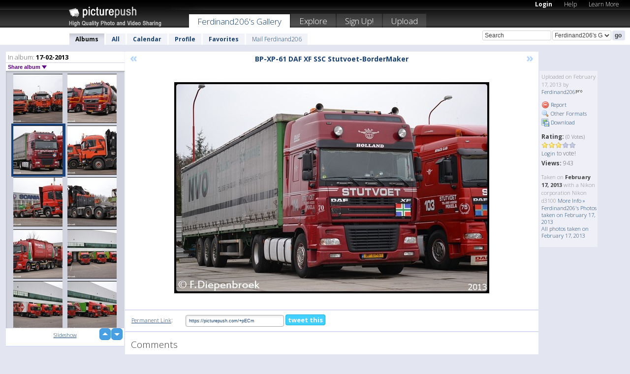

--- FILE ---
content_type: text/html; charset=UTF-8
request_url: https://ferdinand206.picturepush.com/album/254421/12209336/17-02-2013/BP-XP-61-DAF-XF-SSC-Stutvoe....html
body_size: 6382
content:

        
                





        
	

        
    
                    
                        
           
                   
                    
                                    
        
            
           
            
                        
                
    <html xml:lang="en" lang="en">
    <head>

<meta name="viewport" content="width=device-width, initial-scale=1, maximum-scale=1"></meta>

 	<title>
    
        BP-XP-61 DAF XF SSC Stutvoe... 17-02-2013 Photo album by  Ferdinand206   
        
                        
        
        
        
        </title>	
        
       
<script type="text/javascript" src="https://ajax.googleapis.com/ajax/libs/jquery/1.4.3/jquery.min.js"></script>
	<script type="text/javascript" src="/consyn/base.js?v18"></script>
 
<script type="text/javascript">Consyn.start('/consyn',[],{usedefault:true});</script>


    	<link rel="stylesheet" href="https://picturepush.com/style/base3.css?v1698485769" type="text/css" />
    <link rel="stylesheet" href="https://picturepush.com/themes/picturepush/skins/black/style/colors.css?v6" type="text/css" id="skinStylesheet" />
    
    
    
    <link rel="alternate" title="PicturePush RSS feed" type="application/rss+xml" href="/user_rss.php" />
    
    <link rel="shortcut icon" href="/favicon.ico" /> 
    
    <meta http-equiv="Content-Type" content="text/html; charset=UTF-8"></meta>
    <meta name="verify-v1" content="njdKWUPFl93zsvYeC3/6WK2Yy7xOnZaHn5GfLDQdHTw="></meta>
    
    <meta name="keywords" content="BP-XP-61 DAF XF SSC Stutvoe..., 17-02-2013, Ferdinand206, free, photo, image, upload, quality, pro"></meta>
                
<link href="https://vjs.zencdn.net/5.19.2/video-js.css" rel="stylesheet" />

    	
	<meta property="og:title" content="BP-XP-61 DAF XF SSC Stutvoet-BorderMaker.jpg"></meta>
        <meta property="og:type" content="article"></meta>
        <meta property="og:url" content="https://ferdinand206.picturepush.com/album/254421/12209336/17-02-2013/BP-XP-61-DAF-XF-SSC-Stutvoe....html"></meta>
        <meta property="og:image" content="https://www1.picturepush.com/photo/a/12209336/640/17-02-2013/BP-XP-61-DAF-XF-SSC-Stutvoet-BorderMaker.jpg"></meta>
        <meta property="og:site_name" content="PicturePush"></meta>
        <meta property="og:description" content=" by Ferdinand206 In 17-02-2013 Album - "></meta>
	<meta property="fb:app_id" content="223717607720914"></meta>


             




    
  </head>
  <body style="position: relative;">

  <div id="bg" style="opacity: 0.9;filter: blur(5px); -webkit-filter: blur(5px); -moz-filter: blur(5px); -o-filter: blur(5px); -ms-filter: blur(5px); position: absolute; width: 100%; min-height: 100%; left:0; bottom:0; right:0;"></div>

  <div id="container">
    <div id="header">
        
        
        <div id="logo"><a href="https://picturepush.com/"><img src="https://picturepush.com/themes/picturepush/skins/black/img/logo4.jpg?v3" alt="PicturePush - High Quality Photo Upload and Sharing" id="skinLogo" /></a></div>
        <ul id="personalMenu" class="menu">
            
                                    
                        
            
                
            
            
             <li><a href="https://picturepush.com/login">Login</a></li>            
            
            <li><a href="https://picturepush.com/help" style="font-weight: normal;">Help</a></li><li><a href="https://picturepush.com/tour" style="font-weight: normal;">Learn More</a></li>            
           
            
            
        </ul>


        
        <ul id="mainmenu">
                            <li class="active"><h1><a href="https://ferdinand206.picturepush.com/">Ferdinand206's Gallery</a></h1></li>
                
                        
              
            <li><a href="https://picturepush.com/explore">Explore</a></li><li><a href="https://picturepush.com/signup">Sign Up!</a></li><li><a href="https://picturepush.com/up">Upload</a></li>                      
        </ul>

                
    <div class="searchBox">
        <form name="findlogin" action="https://picturepush.com/search" method="get">
             
            
            <input type="text" name="q" style="width: 140px" value="Search" onclick="if(this.value=='Search'){this.focus(); this.select();}" /><select name="clid" style="width: 120px">
                <option value="">All galleries</option>
                                <option value="73128" selected="selected">Ferdinand206's Gallery</option>            </select><input type="submit" class="button" value="go" />
        </form>
    
    </div>
                
        <div id="userMenu">
            <ul class="menu">
            
                                
                            
            
                            
                
                                    <li class="active"><a href="https://ferdinand206.picturepush.com/">Albums</a></li><li><a href="https://ferdinand206.picturepush.com/all">All</a></li><li><a href="https://ferdinand206.picturepush.com/calendar">Calendar</a></li><li><a href="https://ferdinand206.picturepush.com/profile">Profile</a></li><li><a href="https://ferdinand206.picturepush.com/favorites">Favorites</a></li> 
                                
                 
		                   
                    <li class="other"><a href="https://ferdinand206.picturepush.com/mail">Mail Ferdinand206</a></li>
                                 
                
                
            </ul>



        </div>
    
    </div>
    
    

              

    
    
    <div id="content" class="content-set">

    
                                

	
                
        <div id="column1wrap"><div id="column1">


                       
        
            
        <div class="settitle">
                               
                     
            <h2> 
              <span class="prefix">In album:</span>               
              17-02-2013          
               
              
            </h2>
             <div class="setcontrols">
               
               <span e:behave="picturepush.popup" e:popup="albumShareContextMenu" e:popupdata="{albumid: 254421}" style="cursor: pointer;">Share album <b class="downarrow"></b></span>
	     </div>
            </div>
            
                       
             <div class="block thumbGrid">
            
                <form action="/massmanipulate.php" method="post" target="waitingwindow" onsubmit="window.open('about:blank','waitingwindow','width=200,height=200'); hide(elem('massmenu'));" style="border: 1px solid transparent;">
                
                

    

                
                
                                                
                
                                
                <div e:transform="picturepush.lazyscroller" e:pages="11" e:position="6" e:pageheight="316" e:pagewidth="220" e:src="/thumbs_page.php?alid=254421&amp;page=$1" id="lazyscroller" style="min-height:320px; width: 240px;">
                        
                            
                                                                                                                        
    
        
    
    
        <div class="thumb">
<a class="link" e:behave="tooltip" id="img12209338" e:tiptext="Groepsfoto Remmers Volvo en...<br />2013-02-17 16:18:04" e:transform="nav" href="https://ferdinand206.picturepush.com/album/254421/12209338/17-02-2013/Groepsfoto-Remmers-Volvo-en....html" e:href="/album/254421/detail/12209338" e:target="column2" e:highlight="true" onclick="var e=fix_e(arguments[0]); if(elem('massmenu')){elem('massmenu').activate('sel_12209338',e)};">
        
        
        
        <img height="100" width="100" alt="Groepsfoto Remmers Volvo en... - 17-02-2013" src="https://www1.picturepush.com/photo/a/12209338/100c/17-02-2013/Groepsfoto-Remmers-Volvo-en-Scania-BorderMaker.jpg?v0" /></a>
        
            <div class="data"> 
            
            </div>
        </div><div class="thumb">
<a class="link" e:behave="tooltip" id="img12209337" e:tiptext="Groepsfoto Hoiting8-BorderM...<br />2013-02-17 16:18:04" e:transform="nav" href="https://ferdinand206.picturepush.com/album/254421/12209337/17-02-2013/Groepsfoto-Hoiting8-BorderM....html" e:href="/album/254421/detail/12209337" e:target="column2" e:highlight="true" onclick="var e=fix_e(arguments[0]); if(elem('massmenu')){elem('massmenu').activate('sel_12209337',e)};">
        
        
        
        <img height="100" width="100" alt="Groepsfoto Hoiting8-BorderM... - 17-02-2013" src="https://www1.picturepush.com/photo/a/12209337/100c/17-02-2013/Groepsfoto-Hoiting8-BorderMaker.jpg?v0" /></a>
        
            <div class="data"> 
            
            </div>
        </div><div class="thumb">
<a class="link" e:behave="tooltip" id="img12209336" e:tiptext="BP-XP-61 DAF XF SSC Stutvoe...<br />2013-02-17 16:18:03" e:transform="nav" href="https://ferdinand206.picturepush.com/album/254421/12209336/17-02-2013/BP-XP-61-DAF-XF-SSC-Stutvoe....html" e:href="/album/254421/detail/12209336" e:target="column2" e:highlight="true" onclick="var e=fix_e(arguments[0]); if(elem('massmenu')){elem('massmenu').activate('sel_12209336',e)};">
        
        
        
        <img height="100" width="100" alt="BP-XP-61 DAF XF SSC Stutvoe... - 17-02-2013" src="https://www1.picturepush.com/photo/a/12209336/100c/17-02-2013/BP-XP-61-DAF-XF-SSC-Stutvoet-BorderMaker.jpg?v0" /></a>
        
            <div class="data"> 
            
            </div>
        </div><div class="thumb">
<a class="link" e:behave="tooltip" id="img12209335" e:tiptext="Groepsfoto Remmers Volvo FM...<br />2013-02-17 16:18:02" e:transform="nav" href="https://ferdinand206.picturepush.com/album/254421/12209335/17-02-2013/Groepsfoto-Remmers-Volvo-FM....html" e:href="/album/254421/detail/12209335" e:target="column2" e:highlight="true" onclick="var e=fix_e(arguments[0]); if(elem('massmenu')){elem('massmenu').activate('sel_12209335',e)};">
        
        
        
        <img height="100" width="100" alt="Groepsfoto Remmers Volvo FM... - 17-02-2013" src="https://www1.picturepush.com/photo/a/12209335/100c/17-02-2013/Groepsfoto-Remmers-Volvo-FM-en-Scania-164G-580-Bor.jpg?v0" /></a>
        
            <div class="data"> 
            
            </div>
        </div><div class="thumb">
<a class="link" e:behave="tooltip" id="img12209334" e:tiptext="BT-DX-98 DAF CF85 3-BorderM...<br />2013-02-17 16:18:02" e:transform="nav" href="https://ferdinand206.picturepush.com/album/254421/12209334/17-02-2013/BT-DX-98-DAF-CF85-3-BorderM....html" e:href="/album/254421/detail/12209334" e:target="column2" e:highlight="true" onclick="var e=fix_e(arguments[0]); if(elem('massmenu')){elem('massmenu').activate('sel_12209334',e)};">
        
        
        
        <img height="100" width="100" alt="BT-DX-98 DAF CF85 3-BorderM... - 17-02-2013" src="https://www1.picturepush.com/photo/a/12209334/100c/17-02-2013/BT-DX-98-DAF-CF85-3-BorderMaker.jpg?v0" /></a>
        
            <div class="data"> 
            
            </div>
        </div><div class="thumb">
<a class="link" e:behave="tooltip" id="img12209333" e:tiptext="BL-XV-06 Scania 164G 580 Re...<br />2013-02-17 16:18:01" e:transform="nav" href="https://ferdinand206.picturepush.com/album/254421/12209333/17-02-2013/BL-XV-06-Scania-164G-580-Re....html" e:href="/album/254421/detail/12209333" e:target="column2" e:highlight="true" onclick="var e=fix_e(arguments[0]); if(elem('massmenu')){elem('massmenu').activate('sel_12209333',e)};">
        
        
        
        <img height="100" width="100" alt="BL-XV-06 Scania 164G 580 Re... - 17-02-2013" src="https://www1.picturepush.com/photo/a/12209333/100c/17-02-2013/BL-XV-06-Scania-164G-580-Remmers-Muntendam5-Border.jpg?v0" /></a>
        
            <div class="data"> 
            
            </div>
        </div>    


<div class="scroller" style="float: left; width: auto;">
    <b e:behave='tooltip' e:tiptext="First Page"  class="char">&laquo;&nbsp;&nbsp;</b><b e:behave='tooltip' e:tiptext="Previous Page" class="char">&lt;&nbsp;&nbsp;</b><b class='active'>&nbsp;1&nbsp;</b> <a href="https://ferdinand206.picturepush.com/album/254421/p-17-02-2013.html?page=2" e:transform="nav">2</a> <a href="https://ferdinand206.picturepush.com/album/254421/p-17-02-2013.html?page=3" e:transform="nav">3</a> <a href="https://ferdinand206.picturepush.com/album/254421/p-17-02-2013.html?page=4" e:transform="nav">4</a> <a href="https://ferdinand206.picturepush.com/album/254421/p-17-02-2013.html?page=5" e:transform="nav">5</a> <a href="https://ferdinand206.picturepush.com/album/254421/p-17-02-2013.html?page=6" e:transform="nav">6</a> <a href="https://ferdinand206.picturepush.com/album/254421/p-17-02-2013.html?page=7" e:transform="nav">7</a> <a href="https://ferdinand206.picturepush.com/album/254421/p-17-02-2013.html?page=2" e:behave='tooltip' e:transform="nav" e:tiptext="Next Page" class="char">&gt;</a> <a href="https://ferdinand206.picturepush.com/album/254421/p-17-02-2013.html?page=10" e:behave='tooltip' e:transform="nav" e:tiptext="Last Page" class="char">&raquo;</a> 
    </div>
        
        
    
    
                    
                        
                    </div>  
                      <div style="position: relative; height: 1px; width: 50px; float: right; z-index: 99;">
                           <div style="position: absolute; right:0px; top: 0px; width: 50px;"><a href="#" onclick="elem('lazyscroller').focusPrevious();return false;" class="uparrow"><span>up</span></a>
				<a href="#" onclick="elem('lazyscroller').focusNext(); return false;" class="downarrow"><span>down</span></a></div>
                       </div>                        
                    
                   
                </form>
                                
                <div class="content" style="text-align: center;">
                   
                          
                        
                                                <div><a class="minor" href="/slideshow?alid=254421">Slideshow</a>
                        
                        
                        
                                                
                        </div>
                    </div>
                
                
                
    
                        
                
            </div>


                       
            
            
            

  
              
        
                   
		  
        
<div style="text-align: center;">

</div><div class="clear"></div>
        </div></div>
                
        <div id="column3">
            <div></div>        </div>                
                 <div class="column2">

        
            
                        
            <div id="column2" e:transform="picturepush.ImagePane" e:src="/album/254421/detail/12209336" e:storestate="anchor" e:loaded="true">
            
                
        
                        
                
        
        
        
        <script>
        if(typeof Consyn == "undefined"){
if(prompt('This page may miss parts, do you wish to refresh?'))window.location.href =  "https://ferdinand206.picturepush.com/album/254421/12209336/17-02-2013/BP-XP-61-DAF-XF-SSC-Stutvoe....html";
}
        </script>
<div class="block stageBlock">
    <div class="content stage">
    
    
        <div class="scroller">
             <a href="/album/254421/detail/12209337" e:transform="nav" class="prev" title="Previous" rel="nofollow">&laquo;</a>                
                              
            <h2 class="imageTitle">BP-XP-61 DAF XF SSC Stutvoet-BorderMaker</h2>                        
                       
             
            <a href="/album/254421/detail/12209335" e:transform="nav" class="next" title="Next" rel="nofollow">&raquo;</a>             
        </div>
                    
       
        <div class="media"> 
                
                        
            <a href="/showformat.php?format=1024&alid=254421&imgid=12209336&clid=73128" onclick="window.open(this.href,'fullsize','resizable=yes,status=no,menubar =no,toolbar = no,scrollbars=yes'); return false;" title="Click to enlarge!"><img class="photo" src="https://www1.picturepush.com/photo/a/12209336/640/17-02-2013/BP-XP-61-DAF-XF-SSC-Stutvoet-BorderMaker.jpg?v0" width="640" height="429" onload="this.height = $(this)[0].offsetWidth*429 / 640;" alt="BP-XP-61 DAF XF SSC Stutvoet-BorderMaker 17-02-2013" /></a>
        
                               
                 </div>
        
        
        
                 
                 
          
        
        <div style="margin: 0 auto 10px auto; max-width:600px;"></div>        
        
        <div class="sidebar">
                
                <p>Uploaded  
                on February 17, 2013                by <a href="https://ferdinand206.picturepush.com">Ferdinand206</a><img  src="https://picturepush.com/img/pro.gif" alt="Pro User" height="11" width="16" />                    
                                </p>
        
                
                <ul>
                
                            <li><a href="#" onclick="var d = confirm('Really report this image as inappropriate?'); if(d){location.href='/action.php?mode=report&image=12209336';} return false;"><img src="https://picturepush.com/img/icons/delete.png" alt="" class="icon" height="16" width="16" /> Report</a></li>            
                                  
        
            
            <li><a href="/showformat.php?format=1024&image=12209336" onclick="window.open(this.href,'fullsize','resizable=yes,status=no,menubar =no,toolbar = no,scrollbars=yes'); return false;" title="Other Formats"><img src="https://picturepush.com/img/icons/magnifier.png" alt="" class="icon" height="16" width="16" />  Other Formats</a></li>        
            
            <li><a href="https://www1.picturepush.com/photo/a/12209336/img/17-02-2013/BP-XP-61-DAF-XF-SSC-Stutvoet-BorderMaker.jpg" title="Download BP-XP-61 DAF XF SSC Stutvoet-BorderMaker.jpg ( 0.16 MB)"><img src="https://picturepush.com/img/icons/picture_save.png" alt="" class="icon" height="16" width="16" /> Download</a></li>                        
       
            
            
            </ul>
            
            
                           
</p>
                
                    
            
        
            
            <strong>Rating:</strong> <span style="font-size: 10px">(0 Votes)</span><br />
                
                <span e:transform="pane" id="ratearea">
                    
                                            
                    <img src="https://picturepush.com/img/star1.gif" alt="" class="icon" /><img src="https://picturepush.com/img/star1.gif" alt="" class="icon" /><img src="https://picturepush.com/img/star1.gif" alt="" class="icon" /><img src="https://picturepush.com/img/star2.gif" alt="" class="icon" /><img src="https://picturepush.com/img/star2.gif" alt="" class="icon" />                    
                    
                                            <br /><a href="/login"  class="minor">Login</a> to vote! </span>        
                      
                      <br />
                      <strong>Views:</strong> 943<br />
                
                
                      
                
                                     
                    
                    
			                
                                        
                                        
  
                    
  
  
                    
      
                    
                                   
                                
                 <div e:transform="pane" style="margin-top: 10px;">
                
                  <p>
                  Taken on <strong>February 17, 2013</strong> with a Nikon corporation Nikon d3100                  <a href="/exif_details.php?imgid=12209336" e:transform="nav" e:target="lightbox" rel="nofollow" title="Exif Details">More Info&nbsp;&raquo;</a><br />

                  <a href="https://ferdinand206.picturepush.com/taken/2013-02-17">Ferdinand206's Photos taken on February 17, 2013</a><br />

                  <a href="https://picturepush.com/taken/2013-02-17">All photos taken on February 17, 2013</a>
</p>                 </div>
                                     
            
        </div>

        <div id="actionArea" e:transform="pane"></div>
        
    </div>

</div>

<div class="block" style="overflow: hidden;">
    
    <div class="content extracontent">
           <h3></h3>                     
     




           
               <table style="width: 480px;">      

              
                
               
                    
                    
                    <tr><th><a href="https://picturepush.com/+pECm" class="minor">Permanent Link</a>:</th>
                <td colspan="3"><input type="text" value="https://picturepush.com/+pECm" onclick="this.focus(); this.select();" style="width: 200px; font-size: 9px;" />


                <a href="http://twitter.com/share?url=https%3A%2F%2Fpicturepush.com%2F%2BpECm&text=Check+out%3A+BP-XP-61+DAF+XF+SSC+Stutvoet-BorderMaker&via=picturepush&related=picturepush" class="tweet-button" target="_blank" title="Post this picture to twitter">tweet this</a>





                </td>
                

                
                
                
                
                </tr>
                    
                
                  

                
                  
                  
                  
                
               </table>
               
               
               
               
               
          
    </div>
      
</div>




<div class="block">
    <h2>Comments</h2>
    <div class="content">
    
      
                   
      
       <h3><img src="https://picturepush.com/img/icons/comment_add.png" alt="" class="icon" height="16" width="16" />  Add Comment</h3>
       
           
                     <p>Please <a href="/login">login</a> to add comments!</p>  
       
  </div>  
 
  
  
</div>        
        
        
        
        
        
        
        
        
        
                            
            
        </div>            
            
                  
   

         
            
            
            </div>
            
                        
                 
	<ul e:transform="picturepush.contextmenu" id="albumShareContextMenu" e:popuptemplate="menu" style="display:none">
                  
                        
                        
                        

                        <li><a href="https://ferdinand206.picturepush.com/album/254421/p-17-02-2013.html" onclick="prompt('Copy album link:',this.href); return false;" style="background-image: url(https://picturepush.com/img/icons/picture_link.png);">Album link</a></li>

                        
                        <li><a href="/masspublish?alid=254421&format=640" style="background-image: url(https://picturepush.com/img/icons/picture_link.png);">Publish</a></li>


	</ul>
                    

<script type="text/javascript">
// <![CDATA[
function checkKey(e){
  sel=null;
 if(e.keyCode!=39 && e.keyCode!=37) return true;

    var t = e.target.tagName.toLowerCase();
    if(t=='input' || t=='textarea' || t=='select') return true;
  if(e.keyCode==39){ // next
    sel =".stage .next";
  }else if(e.keyCode==37){ // previous
    sel=".stage .prev";
  }
  if(sel){
    $(sel).css({backgroundColor:'black'});
    $(sel).click();
  }
  return true;
}
$(function(){
    $(document).keyup(checkKey);


    var diffX,diffY,dx,dy, tchs, del = 150,
    clk = function(el){
        if ( typeof(tchs) !== 'object' ) return; //we have nothing to do
        if( Math.abs(dx) > Math.abs(dy) ){
           if ( dx < -20 ) { //swipe right
              $(".prev").click();
           }
           else if ( dx  > 20 ) { //swipe left
              $(".next").click();
           }
        }
    };
  
    $('.column2').bind('touchstart touchmove', function(ev){
            var oev = ev.originalEvent, el = $(this);
            switch( ev.type.charAt(5) ){
                case 's': //touch start
                    diffX = oev.touches[0].pageX;
                    diffY = oev.touches[0].pageY;
                    window.setTimeout(clk, del, el);
                break;
                case 'm': //touch move
                    tchs = oev.touches;
	            dx = (diffX - tchs[0].pageX);
                    dy = (diffY - tchs[0].pageY);
        //            tchs = oev.touches;
                break;
            }
    }); 
}); 

// ]]>
</script>


    
            
            
            
      
   <script type="text/javascript">
//<![CDATA[
var sess_id = "428b838b56a341f2cde21f043a3bfc83";
/*
DomLoaded.load(function(){
  var s = document.createElement('script');
  s.src = "http://orders.colorplaza.com/cart/cart.cpl?lang=EN&oemid=21&swid=990450&aid="+sess_id;
  document.getElementsByTagName("head")[0].appendChild(s);
});
*/   
      //]]>
      </script>
      
                
       <div class="clear"></div> 
     </div>  
          
          
     
<div class="clear"></div>   
   </div>

<div class="clear"></div>   
   <div class="footer">
        <p id="p1">
        <a href="https://picturepush.com/help"><strong>Help:</strong></a><br />
        - <a href="https://picturepush.com/help">FAQ</a><br />

         - <a href="http://www.movinglabs.com/index.php/EN/Feedback?subject=PicturePush">Contact</a><br /> 
        </p>
        
        <p id="p2">
        <strong>Your:</strong><br />
                                        - <a href="https://picturepush.com/help">Help</a><br />- <a href="https://picturepush.com/tour">Learn More</a><br />                    </p>
       
        <p id="p3">
            <strong>Language:</strong><br />
            - <a href="https://picturepush.com/" class="active">English</a><br />
            - <a href="https://picturepush.com/nl/" class=" ?'active'}">Nederlands</a><br />
            - <a href="https://picturepush.com/fr/" class=" ?'active'}">Français</a><br />
        </p>
        
        <p id="p4">
        <a href="https://picturepush.com/explore"><strong>Explore:</strong></a><br />
             - <a href="https://picturepush.com/updated">Updated</a><br /> - <a href="https://picturepush.com/calendar">Calendar</a><br /> - <a href="https://picturepush.com/explore.comments">Comments</a><br /> - <a href="https://picturepush.com/members">Members</a><br />        </p>
        
        <p id="p5">
        <a href="https://picturepush.com/about"><strong>About PicturePush:</strong></a><br />
        - <a href="https://picturepush.com/about">Terms</a><br />
        - <a href="https://picturepush.com/news">News</a><br />
        - <a href="http://twitter.com/PicturePush">Follow on Twitter</a><br />
        - <a href="http://www.movinglabs.com/index.php/EN/Feedback?subject=PicturePush+Feedback">Send us some Feedback</a><br /> 
    
        </p>
        
        
        <p id="p6">
            <a href="https://picturepush.com/tools"><strong>Tools:</strong></a><br />
            - <a href="https://picturepush.com/tools">Multi file upload</a><br />
            - <a href="https://picturepush.com/tools">Widgets for your site</a><br />
            - <a href="https://picturepush.com/3rd_party_hosting">3rd party hosting</a><br />
            - <a href="https://picturepush.com/ebay">eBay photo upload</a><br />

        </p>
        
        
        <p class="copyright">&copy; 2006-2026 - Created by <a href="http://www.movinglabs.com/">MovingLabs</a> 
        &nbsp;
        
        <a href="/privacy">privacy policy</a> - <a href="https://picturepush.com/sitemap">sitemap</a> - <a href="https://picturepush.com/disclosure">Responsible Disclosure</a>

        
</p>
   </div>  
   
   
   











  <script src="https://vjs.zencdn.net/ie8/1.1.2/videojs-ie8.min.js"></script>



  </body>
  
  <!-- 0.058418035507202 -->
</html>                

--- FILE ---
content_type: text/html; charset=UTF-8
request_url: https://ferdinand206.picturepush.com/thumbs_page.php?alid=254421&page=5
body_size: 800
content:

    
        
    
    
        <div class="thumb">
<a class="link" e:behave="tooltip" id="img12209345" e:tiptext="BZ-ST-79 Volvo FH16 Remmers...<br />2013-02-17 16:18:09" e:transform="nav" href="https://ferdinand206.picturepush.com/album/254421/12209345/17-02-2013/BZ-ST-79-Volvo-FH16-Remmers....html" e:href="/album/254421/detail/12209345" e:target="column2" e:highlight="true" onclick="var e=fix_e(arguments[0]); if(elem('massmenu')){elem('massmenu').activate('sel_12209345',e)};">
        
        
        
        <img height="100" width="100" alt="BZ-ST-79 Volvo FH16 Remmers... - 17-02-2013" src="https://www1.picturepush.com/photo/a/12209345/100c/17-02-2013/BZ-ST-79-Volvo-FH16-Remmers-Muntendam-BorderMaker.jpg?v0" /></a>
        
            <div class="data"> 
            
            </div>
        </div><div class="thumb">
<a class="link" e:behave="tooltip" id="img12209344" e:tiptext="Groepsfoto Hoiting6-BorderM...<br />2013-02-17 16:18:08" e:transform="nav" href="https://ferdinand206.picturepush.com/album/254421/12209344/17-02-2013/Groepsfoto-Hoiting6-BorderM....html" e:href="/album/254421/detail/12209344" e:target="column2" e:highlight="true" onclick="var e=fix_e(arguments[0]); if(elem('massmenu')){elem('massmenu').activate('sel_12209344',e)};">
        
        
        
        <img height="100" width="100" alt="Groepsfoto Hoiting6-BorderM... - 17-02-2013" src="https://www1.picturepush.com/photo/a/12209344/100c/17-02-2013/Groepsfoto-Hoiting6-BorderMaker.jpg?v0" /></a>
        
            <div class="data"> 
            
            </div>
        </div><div class="thumb">
<a class="link" e:behave="tooltip" id="img12209343" e:tiptext="BR-RF-85 Volvo FH Lokken Vo...<br />2013-02-17 16:18:07" e:transform="nav" href="https://ferdinand206.picturepush.com/album/254421/12209343/17-02-2013/BR-RF-85-Volvo-FH-Lokken-Vo....html" e:href="/album/254421/detail/12209343" e:target="column2" e:highlight="true" onclick="var e=fix_e(arguments[0]); if(elem('massmenu')){elem('massmenu').activate('sel_12209343',e)};">
        
        
        
        <img height="100" width="100" alt="BR-RF-85 Volvo FH Lokken Vo... - 17-02-2013" src="https://www1.picturepush.com/photo/a/12209343/100c/17-02-2013/BR-RF-85-Volvo-FH-Lokken-Vosdingh-BorderMaker.jpg?v0" /></a>
        
            <div class="data"> 
            
            </div>
        </div><div class="thumb">
<a class="link" e:behave="tooltip" id="img12209341" e:tiptext="BR-VP-28 Volvo FH Kazemier6...<br />2013-02-17 16:18:06" e:transform="nav" href="https://ferdinand206.picturepush.com/album/254421/12209341/17-02-2013/BR-VP-28-Volvo-FH-Kazemier6....html" e:href="/album/254421/detail/12209341" e:target="column2" e:highlight="true" onclick="var e=fix_e(arguments[0]); if(elem('massmenu')){elem('massmenu').activate('sel_12209341',e)};">
        
        
        
        <img height="100" width="100" alt="BR-VP-28 Volvo FH Kazemier6... - 17-02-2013" src="https://www1.picturepush.com/photo/a/12209341/100c/17-02-2013/BR-VP-28-Volvo-FH-Kazemier6-BorderMaker.jpg?v0" /></a>
        
            <div class="data"> 
            
            </div>
        </div><div class="thumb">
<a class="link" e:behave="tooltip" id="img12209340" e:tiptext="78-BBD-9 DAF XF105 SSC Jonk...<br />2013-02-17 16:18:06" e:transform="nav" href="https://ferdinand206.picturepush.com/album/254421/12209340/17-02-2013/78-BBD-9-DAF-XF105-SSC-Jonk....html" e:href="/album/254421/detail/12209340" e:target="column2" e:highlight="true" onclick="var e=fix_e(arguments[0]); if(elem('massmenu')){elem('massmenu').activate('sel_12209340',e)};">
        
        
        
        <img height="100" width="100" alt="78-BBD-9 DAF XF105 SSC Jonk... - 17-02-2013" src="https://www1.picturepush.com/photo/a/12209340/100c/17-02-2013/78-BBD-9-DAF-XF105-SSC-Jonker-Transport-BorderMake.jpg?v0" /></a>
        
            <div class="data"> 
            
            </div>
        </div><div class="thumb">
<a class="link" e:behave="tooltip" id="img12209339" e:tiptext="BV-GV-07 DAF XF105 Van der ...<br />2013-02-17 16:18:05" e:transform="nav" href="https://ferdinand206.picturepush.com/album/254421/12209339/17-02-2013/BV-GV-07-DAF-XF105-Van-der-....html" e:href="/album/254421/detail/12209339" e:target="column2" e:highlight="true" onclick="var e=fix_e(arguments[0]); if(elem('massmenu')){elem('massmenu').activate('sel_12209339',e)};">
        
        
        
        <img height="100" width="100" alt="BV-GV-07 DAF XF105 Van der ... - 17-02-2013" src="https://www1.picturepush.com/photo/a/12209339/100c/17-02-2013/BV-GV-07-DAF-XF105-Van-der-Wal-Boomrooierij7-Borde.jpg?v0" /></a>
        
            <div class="data"> 
            
            </div>
        </div>    


        
        
    
    


--- FILE ---
content_type: text/html; charset=UTF-8
request_url: https://ferdinand206.picturepush.com/thumbs_page.php?alid=254421&page=6
body_size: 753
content:

    
        
    
    
        <div class="thumb">
<a class="link" e:behave="tooltip" id="img12209338" e:tiptext="Groepsfoto Remmers Volvo en...<br />2013-02-17 16:18:04" e:transform="nav" href="https://ferdinand206.picturepush.com/album/254421/12209338/17-02-2013/Groepsfoto-Remmers-Volvo-en....html" e:href="/album/254421/detail/12209338" e:target="column2" e:highlight="true" onclick="var e=fix_e(arguments[0]); if(elem('massmenu')){elem('massmenu').activate('sel_12209338',e)};">
        
        
        
        <img height="100" width="100" alt="Groepsfoto Remmers Volvo en... - 17-02-2013" src="https://www1.picturepush.com/photo/a/12209338/100c/17-02-2013/Groepsfoto-Remmers-Volvo-en-Scania-BorderMaker.jpg?v0" /></a>
        
            <div class="data"> 
            
            </div>
        </div><div class="thumb">
<a class="link" e:behave="tooltip" id="img12209337" e:tiptext="Groepsfoto Hoiting8-BorderM...<br />2013-02-17 16:18:04" e:transform="nav" href="https://ferdinand206.picturepush.com/album/254421/12209337/17-02-2013/Groepsfoto-Hoiting8-BorderM....html" e:href="/album/254421/detail/12209337" e:target="column2" e:highlight="true" onclick="var e=fix_e(arguments[0]); if(elem('massmenu')){elem('massmenu').activate('sel_12209337',e)};">
        
        
        
        <img height="100" width="100" alt="Groepsfoto Hoiting8-BorderM... - 17-02-2013" src="https://www1.picturepush.com/photo/a/12209337/100c/17-02-2013/Groepsfoto-Hoiting8-BorderMaker.jpg?v0" /></a>
        
            <div class="data"> 
            
            </div>
        </div><div class="thumb">
<a class="link" e:behave="tooltip" id="img12209336" e:tiptext="BP-XP-61 DAF XF SSC Stutvoe...<br />2013-02-17 16:18:03" e:transform="nav" href="https://ferdinand206.picturepush.com/album/254421/12209336/17-02-2013/BP-XP-61-DAF-XF-SSC-Stutvoe....html" e:href="/album/254421/detail/12209336" e:target="column2" e:highlight="true" onclick="var e=fix_e(arguments[0]); if(elem('massmenu')){elem('massmenu').activate('sel_12209336',e)};">
        
        
        
        <img height="100" width="100" alt="BP-XP-61 DAF XF SSC Stutvoe... - 17-02-2013" src="https://www1.picturepush.com/photo/a/12209336/100c/17-02-2013/BP-XP-61-DAF-XF-SSC-Stutvoet-BorderMaker.jpg?v0" /></a>
        
            <div class="data"> 
            
            </div>
        </div><div class="thumb">
<a class="link" e:behave="tooltip" id="img12209335" e:tiptext="Groepsfoto Remmers Volvo FM...<br />2013-02-17 16:18:02" e:transform="nav" href="https://ferdinand206.picturepush.com/album/254421/12209335/17-02-2013/Groepsfoto-Remmers-Volvo-FM....html" e:href="/album/254421/detail/12209335" e:target="column2" e:highlight="true" onclick="var e=fix_e(arguments[0]); if(elem('massmenu')){elem('massmenu').activate('sel_12209335',e)};">
        
        
        
        <img height="100" width="100" alt="Groepsfoto Remmers Volvo FM... - 17-02-2013" src="https://www1.picturepush.com/photo/a/12209335/100c/17-02-2013/Groepsfoto-Remmers-Volvo-FM-en-Scania-164G-580-Bor.jpg?v0" /></a>
        
            <div class="data"> 
            
            </div>
        </div><div class="thumb">
<a class="link" e:behave="tooltip" id="img12209334" e:tiptext="BT-DX-98 DAF CF85 3-BorderM...<br />2013-02-17 16:18:02" e:transform="nav" href="https://ferdinand206.picturepush.com/album/254421/12209334/17-02-2013/BT-DX-98-DAF-CF85-3-BorderM....html" e:href="/album/254421/detail/12209334" e:target="column2" e:highlight="true" onclick="var e=fix_e(arguments[0]); if(elem('massmenu')){elem('massmenu').activate('sel_12209334',e)};">
        
        
        
        <img height="100" width="100" alt="BT-DX-98 DAF CF85 3-BorderM... - 17-02-2013" src="https://www1.picturepush.com/photo/a/12209334/100c/17-02-2013/BT-DX-98-DAF-CF85-3-BorderMaker.jpg?v0" /></a>
        
            <div class="data"> 
            
            </div>
        </div><div class="thumb">
<a class="link" e:behave="tooltip" id="img12209333" e:tiptext="BL-XV-06 Scania 164G 580 Re...<br />2013-02-17 16:18:01" e:transform="nav" href="https://ferdinand206.picturepush.com/album/254421/12209333/17-02-2013/BL-XV-06-Scania-164G-580-Re....html" e:href="/album/254421/detail/12209333" e:target="column2" e:highlight="true" onclick="var e=fix_e(arguments[0]); if(elem('massmenu')){elem('massmenu').activate('sel_12209333',e)};">
        
        
        
        <img height="100" width="100" alt="BL-XV-06 Scania 164G 580 Re... - 17-02-2013" src="https://www1.picturepush.com/photo/a/12209333/100c/17-02-2013/BL-XV-06-Scania-164G-580-Remmers-Muntendam5-Border.jpg?v0" /></a>
        
            <div class="data"> 
            
            </div>
        </div>    


        
        
    
    


--- FILE ---
content_type: text/html; charset=UTF-8
request_url: https://ferdinand206.picturepush.com/thumbs_page.php?alid=254421&page=7
body_size: 726
content:

    
        
    
    
        <div class="thumb">
<a class="link" e:behave="tooltip" id="img12209332" e:tiptext="BV-GV-07 DAF XF105 Van der ...<br />2013-02-17 16:18:00" e:transform="nav" href="https://ferdinand206.picturepush.com/album/254421/12209332/17-02-2013/BV-GV-07-DAF-XF105-Van-der-....html" e:href="/album/254421/detail/12209332" e:target="column2" e:highlight="true" onclick="var e=fix_e(arguments[0]); if(elem('massmenu')){elem('massmenu').activate('sel_12209332',e)};">
        
        
        
        <img height="100" width="100" alt="BV-GV-07 DAF XF105 Van der ... - 17-02-2013" src="https://www1.picturepush.com/photo/a/12209332/100c/17-02-2013/BV-GV-07-DAF-XF105-Van-der-Wal-Boomrooierij3-Borde.jpg?v0" /></a>
        
            <div class="data"> 
            
            </div>
        </div><div class="thumb">
<a class="link" e:behave="tooltip" id="img12209331" e:tiptext="Schuitema Gieten Line up3-B...<br />2013-02-17 16:18:00" e:transform="nav" href="https://ferdinand206.picturepush.com/album/254421/12209331/17-02-2013/Schuitema-Gieten-Line-up3-B....html" e:href="/album/254421/detail/12209331" e:target="column2" e:highlight="true" onclick="var e=fix_e(arguments[0]); if(elem('massmenu')){elem('massmenu').activate('sel_12209331',e)};">
        
        
        
        <img height="100" width="100" alt="Schuitema Gieten Line up3-B... - 17-02-2013" src="https://www1.picturepush.com/photo/a/12209331/100c/17-02-2013/Schuitema-Gieten-Line-up3-BorderMaker.jpg?v0" /></a>
        
            <div class="data"> 
            
            </div>
        </div><div class="thumb">
<a class="link" e:behave="tooltip" id="img12209329" e:tiptext="Schuitema Gieten Line up-Bo...<br />2013-02-17 16:17:59" e:transform="nav" href="https://ferdinand206.picturepush.com/album/254421/12209329/17-02-2013/Schuitema-Gieten-Line-up-Bo....html" e:href="/album/254421/detail/12209329" e:target="column2" e:highlight="true" onclick="var e=fix_e(arguments[0]); if(elem('massmenu')){elem('massmenu').activate('sel_12209329',e)};">
        
        
        
        <img height="100" width="100" alt="Schuitema Gieten Line up-Bo... - 17-02-2013" src="https://www1.picturepush.com/photo/a/12209329/100c/17-02-2013/Schuitema-Gieten-Line-up-BorderMaker.jpg?v0" /></a>
        
            <div class="data"> 
            
            </div>
        </div><div class="thumb">
<a class="link" e:behave="tooltip" id="img12209328" e:tiptext="Schuitema Gieten Line up2-B...<br />2013-02-17 16:17:58" e:transform="nav" href="https://ferdinand206.picturepush.com/album/254421/12209328/17-02-2013/Schuitema-Gieten-Line-up2-B....html" e:href="/album/254421/detail/12209328" e:target="column2" e:highlight="true" onclick="var e=fix_e(arguments[0]); if(elem('massmenu')){elem('massmenu').activate('sel_12209328',e)};">
        
        
        
        <img height="100" width="100" alt="Schuitema Gieten Line up2-B... - 17-02-2013" src="https://www1.picturepush.com/photo/a/12209328/100c/17-02-2013/Schuitema-Gieten-Line-up2-BorderMaker.jpg?v0" /></a>
        
            <div class="data"> 
            
            </div>
        </div><div class="thumb">
<a class="link" e:behave="tooltip" id="img12209327" e:tiptext="DSC 0067-BorderMaker<br />2013-02-17 16:17:58" e:transform="nav" href="https://ferdinand206.picturepush.com/album/254421/12209327/17-02-2013/DSC-0067-BorderMaker.html" e:href="/album/254421/detail/12209327" e:target="column2" e:highlight="true" onclick="var e=fix_e(arguments[0]); if(elem('massmenu')){elem('massmenu').activate('sel_12209327',e)};">
        
        
        
        <img height="100" width="100" alt="DSC 0067-BorderMaker - 17-02-2013" src="https://www1.picturepush.com/photo/a/12209327/100c/17-02-2013/DSC-0067-BorderMaker.jpg?v0" /></a>
        
            <div class="data"> 
            
            </div>
        </div><div class="thumb">
<a class="link" e:behave="tooltip" id="img12209326" e:tiptext="Groepsfoto Hoiting9-BorderM...<br />2013-02-17 16:17:57" e:transform="nav" href="https://ferdinand206.picturepush.com/album/254421/12209326/17-02-2013/Groepsfoto-Hoiting9-BorderM....html" e:href="/album/254421/detail/12209326" e:target="column2" e:highlight="true" onclick="var e=fix_e(arguments[0]); if(elem('massmenu')){elem('massmenu').activate('sel_12209326',e)};">
        
        
        
        <img height="100" width="100" alt="Groepsfoto Hoiting9-BorderM... - 17-02-2013" src="https://www1.picturepush.com/photo/a/12209326/100c/17-02-2013/Groepsfoto-Hoiting9-BorderMaker.jpg?v0" /></a>
        
            <div class="data"> 
            
            </div>
        </div>    


        
        
    
    
